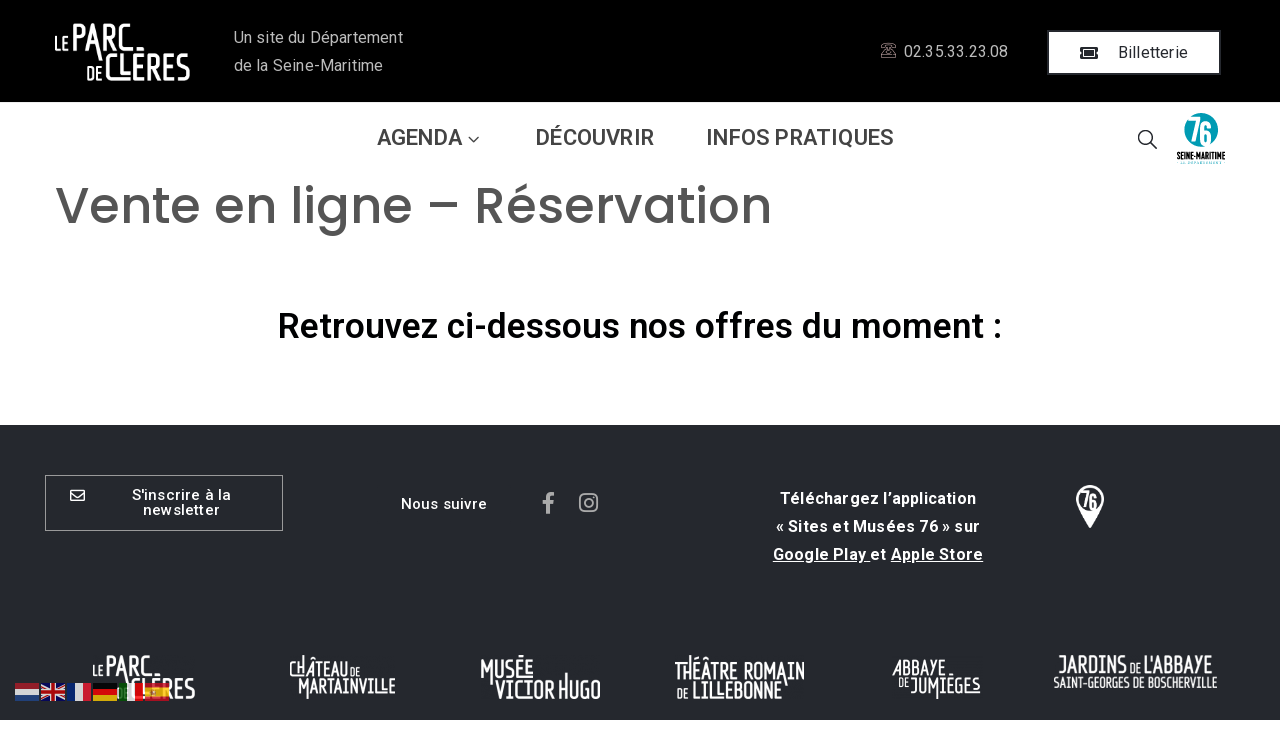

--- FILE ---
content_type: text/css
request_url: https://www.parcdecleres.fr/wp-content/plugins/ova-events/assets/css/frontend/event.css
body_size: 26571
content:
@charset "UTF-8";
.single_event {
  margin-top: 95px;
}
.single_event .title_top {
  text-align: center;
  width: 100%;
  margin-bottom: 65px;
}
.single_event .title_top h1 {
  color: #25282e;
  font-size: 50px;
  font-weight: 400;
  margin-bottom: 21px;
  margin-top: 43px;
}
.single_event .title_top .value_mid .event-date {
  font-size: 20px;
  color: #777777;
  font-weight: 400;
}
.single_event .title_top .back_event {
  font-size: 18px;
  line-height: 22px;
  color: #999999;
  display: -webkit-box;
  display: -ms-flexbox;
  display: flex;
  -webkit-box-pack: center;
  -ms-flex-pack: center;
  justify-content: center;
  -webkit-box-align: center;
  -ms-flex-align: center;
  align-items: center;
  -webkit-transition: all 0.3s;
  transition: all 0.3s;
}
.single_event .title_top .back_event:before {
  font-family: "Font Awesome 5 Free";
  font-weight: 900;
  content: "";
  padding-right: 7px;
  font-size: 12px;
}
.single_event .event_content {
  margin-bottom: 105px;
}
@media (max-width: 768px) {
  .single_event .event_content {
    margin-bottom: 34px;
  }
}
.single_event .event_content .event_intro {
  padding-right: 6px;
}
@media (max-width: 768px) {
  .single_event .event_content .event_intro {
    padding-right: initial;
  }
}
@media (max-width: 575px) {
  .single_event .event_content .event_intro {
    margin-bottom: 34px;
  }
}
.single_event .event_content .content {
  margin-top: 51px;
  margin-bottom: 59px;
}
.single_event .event_content .content p {
  font-size: 17px;
  color: #555555;
  line-height: 28px;
}
.single_event .event_content .tab-Location ul.nav {
  border-bottom: 1px solid #e8e8e8;
}
.single_event .event_content .tab-Location ul.nav li.nav-item {
  padding: 0 16px;
}
.single_event .event_content .tab-Location ul.nav li.nav-item:first-child {
  padding-left: 0;
}
.single_event .event_content .tab-Location ul.nav li.nav-item a {
  font-size: 20px;
  color: #999999;
  padding: 0;
  position: relative;
  padding-bottom: 14px;
  border: 0;
  -webkit-transition: all 0.3s;
  transition: all 0.3s;
  text-transform: capitalize;
}
.single_event .event_content .tab-Location ul.nav li.nav-item a.active {
  color: #25282e;
  border: 0;
}
.single_event .event_content .tab-Location ul.nav li.nav-item a.active:after {
  position: absolute;
  content: "";
  width: 100%;
  left: 0;
  background: #c1b696;
  height: 2px;
  bottom: -1px;
}
.single_event .event_content .tab-Location ul.nav li.nav-item a:after {
  left: 0;
  width: 0;
  height: 2px;
  bottom: 0;
  background: #c1b696;
  position: absolute;
  content: "";
  bottom: -1px;
  -webkit-transition: all 0.2s ease-in-out 0s;
  -moz-transition: all 0.2s ease-in-out 0s;
  -ms-transition: all 0.2s ease-in-out 0s;
  -o-transition: all 0.2s ease-in-out 0s;
  transition: all 0.2s ease-in-out 0s;
}
.single_event .event_content .tab-Location ul.nav li.nav-item a:hover {
  border: 0;
  color: #25282e;
}
.single_event .event_content .tab-Location ul.nav li.nav-item a:hover:after {
  width: 100%;
}
.single_event .event_content .tab-Location .tab-content {
  margin-top: 40px;
}
.single_event .event_content .tab-Location .tab-content #location {
  height: 360px;
}
.single_event .event_content .tab-Location .tab-content .contact .info-contact {
  padding: 0;
}
.single_event .event_content .tab-Location .tab-content .contact .info-contact li {
  list-style: none;
  margin-bottom: 21px;
}
.single_event .event_content .tab-Location .tab-content .contact .info-contact li span {
  font-size: 17px;
  color: #25282e;
  display: block;
  line-height: 24px;
}
.single_event .event_content .tab-Location .tab-content .contact .info-contact li span.info {
  color: #777777;
}
.single_event .event_content .tab-Location .tab-content .gallery-items {
  margin-bottom: 30px;
}
.single_event .event_content .calendar-sync {
  margin-top: 33px;
}
.single_event .event_content .calendar-sync .sync {
  font-size: 17px;
  color: #555555;
  font-weight: 400;
}
.single_event .event_content .calendar-sync .sync a {
  color: #555555;
  margin-right: 11px;
  -webkit-transition: all 0.2s ease-in-out 0s;
  -moz-transition: all 0.2s ease-in-out 0s;
  -ms-transition: all 0.2s ease-in-out 0s;
  -o-transition: all 0.2s ease-in-out 0s;
  transition: all 0.2s ease-in-out 0s;
}
.single_event .event_content .calendar-sync .sync a:hover {
  opacity: 0.85;
}
.single_event .wrapper_order {
  padding-left: 14px;
  position: sticky;
  top: 150px;
}
@media (max-width: 768px) {
  .single_event .wrapper_order {
    padding-left: initial;
  }
}
.single_event .wrapper_order .order_ticket {
  background: #25282e;
  padding: 40px 40px 45px 40px;
}
.single_event .wrapper_order .order_ticket .button_order {
  background: #fff;
  color: #25282e;
  font-size: 16px;
  text-transform: uppercase;
  font-weight: 500;
  height: 50px;
  line-height: 50px;
  -webkit-box-shadow: none;
  box-shadow: none;
  border: 0;
  margin-bottom: 36px;
  cursor: pointer;
  width: 100%;
  text-align: center;
  -webkit-transition: all 0.3s;
  transition: all 0.3s;
}
.single_event .wrapper_order .order_ticket .button_order:focus {
  outline: none;
}
.single_event .wrapper_order .order_ticket .button_order a {
  color: #25282e;
  -webkit-transition: all 0.3s;
  transition: all 0.3s;
}
.single_event .wrapper_order .order_ticket .button_order:hover {
  background: #c1b696;
  color: #fff;
}
.single_event .wrapper_order .order_ticket .button_order:hover a {
  color: #fff;
}
.single_event .wrapper_order .order_ticket ul.info_order {
  padding: 0;
}
.single_event .wrapper_order .order_ticket ul.info_order li {
  list-style: none;
  margin-bottom: 22px;
}
.single_event .wrapper_order .order_ticket ul.info_order li span {
  font-size: 17px;
  color: #888888;
  font-weight: 400;
  line-height: 24px;
  display: block;
}
.single_event .wrapper_order .order_ticket ul.info_order li span.label {
  color: #fff;
}
.single_event .wrapper_order .order_ticket ul.info_order li a {
  color: #888888;
  font-size: 17px;
  font-weight: 400;
}
.single_event .wrapper_order .order_ticket .share_social {
  display: flex;
  align-items: center;
  cursor: pointer;
  position: relative;
  padding-top: 17px;
  width: fit-content;
}
.single_event .wrapper_order .order_ticket .share_social i {
  display: flex;
  justify-content: center;
  align-items: center;
  width: 40px;
  height: 40px;
  background-color: #797c82;
  color: #22262e;
  border-radius: 50%;
  margin-right: 10px;
}
.single_event .wrapper_order .order_ticket .share_social span {
  color: #fff;
}
.single_event .wrapper_order .order_ticket .share_social .share-social-icons {
  padding-left: 0px;
  list-style-type: none;
  background-color: #fff;
  min-width: 160px;
  -webkit-box-shadow: 0px 3px 15px -3px;
  box-shadow: 0px 3px 15px -3px;
  position: absolute;
  bottom: 100%;
  left: 0;
  visibility: hidden;
  opacity: 0;
  -webkit-transition: all 0.3s;
  transition: all 0.3s;
}
.single_event .wrapper_order .order_ticket .share_social .share-social-icons li {
  padding-left: 18px;
  border-bottom: 1px solid #e8e8e8;
}
.single_event .wrapper_order .order_ticket .share_social .share-social-icons li a {
  padding-bottom: 5px;
  padding-top: 7px;
  display: inline-block;
  font-size: 15px;
  line-height: 24px;
  color: #777777;
}
.single_event .wrapper_order .order_ticket .share_social:hover .share-social-icons {
  opacity: 1;
  visibility: visible;
}

.next-prev-nav {
  border-top: 1px solid #e8e8e8;
  padding-top: 37px;
  padding-bottom: 40px;
}
.next-prev-nav .nav-previous-post i, .next-prev-nav .nav-next-post i {
  font-size: 45px;
  color: #c1c2c3;
  -webkit-transition: all 0.3s ease-in-out 0s;
  -moz-transition: all 0.3s ease-in-out 0s;
  -ms-transition: all 0.3s ease-in-out 0s;
  -o-transition: all 0.3s ease-in-out 0s;
  transition: all 0.3s ease-in-out 0s;
}
.next-prev-nav .nav-previous-post span, .next-prev-nav .nav-next-post span {
  display: block;
}
.next-prev-nav .nav-previous-post span.label-event, .next-prev-nav .nav-next-post span.label-event {
  font-size: 16px;
  color: #999999;
  line-height: 22px;
  text-transform: uppercase;
  margin-bottom: 5px;
}
.next-prev-nav .nav-previous-post span.second_font, .next-prev-nav .nav-next-post span.second_font {
  font-size: 24px;
  color: #25282e;
  font-weight: 400;
  line-height: 35px;
  -webkit-transition: all 0.3s;
  transition: all 0.3s;
}
.next-prev-nav .nav-previous-post span.second_font:hover, .next-prev-nav .nav-next-post span.second_font:hover {
  color: #515358;
}
.next-prev-nav .nav-prev, .next-prev-nav .nav-next {
  width: 50%;
}
@media (max-width: 767px) {
  .next-prev-nav .nav-prev, .next-prev-nav .nav-next {
    width: 100%;
  }
}
@media (max-width: 767px) {
  .next-prev-nav .nav-prev {
    margin-bottom: 22px;
  }
}
.next-prev-nav .nav-prev .nav-previous-post a {
  padding-left: 62px !important;
  display: block !important;
  position: relative;
}
.next-prev-nav .nav-prev .nav-previous-post a i {
  position: absolute;
  left: 0;
  top: 15%;
}
.next-prev-nav .nav-prev .nav-previous-post a i:hover {
  transform: scale(1.1);
  color: #000;
}
.next-prev-nav .nav-next .nav-next-post a {
  padding-right: 62px !important;
  display: block !important;
  position: relative;
}
.next-prev-nav .nav-next .nav-next-post a i {
  position: absolute;
  right: 0;
  top: 15%;
}
.next-prev-nav .nav-next .nav-next-post a i:hover {
  transform: scale(1.1);
  color: #000;
}

.heading_archive_event {
  text-align: center;
  padding-bottom: 62px;
  padding-top: 100px;
}
.heading_archive_event .heading_event {
  font-size: 60px;
  color: #25282e;
  line-height: 60px;
  padding-bottom: 20px;
  margin: 0;
}
.heading_archive_event .desc_event {
  font-size: 22px;
  color: #888888;
  line-height: 32px;
  width: 70%;
  margin: 0 auto;
}
@media (max-width: 768px) {
  .heading_archive_event .desc_event {
    width: 100%;
  }
}

.search_archive_event {
  background-color: #e9ebed;
  padding: 40px;
  margin-bottom: 70px;
}
@media (max-width: 1190px) {
  .search_archive_event {
    padding-left: 20px;
    padding-right: 20px;
  }
}
.search_archive_event form {
  display: flex;
  justify-content: space-between;
}
@media (max-width: 768px) {
  .search_archive_event form {
    flex-direction: column;
    align-items: center;
    justify-content: center;
  }
}
.search_archive_event form input, .search_archive_event form .ovaev_cat_search {
  height: 50px;
  display: inline-block;
}
.search_archive_event form .ovaev_cat_search {
  width: 25%;
}
@media (max-width: 1024px) {
  .search_archive_event form .ovaev_cat_search {
    width: 25%;
  }
}
@media (max-width: 768px) {
  .search_archive_event form .ovaev_cat_search {
    width: 280px;
    margin-bottom: 20px;
  }
}
.search_archive_event form .select2-selection {
  outline: none;
  height: 100%;
  padding: 5px 30px 5px 10px;
  border: 0;
  background-image: url("../../img/arrow_down.png");
  background-repeat: no-repeat;
  background-position: 95% 50%;
}
.search_archive_event form .select2-selection .select2-selection__arrow {
  height: 100%;
  top: 0;
  display: none;
}
.search_archive_event form .start_date, .search_archive_event form .end_date {
  width: 25%;
  position: relative;
}
@media (max-width: 1024px) {
  .search_archive_event form .start_date, .search_archive_event form .end_date {
    width: 25%;
  }
}
@media (max-width: 768px) {
  .search_archive_event form .start_date, .search_archive_event form .end_date {
    width: 280px;
    margin-bottom: 20px;
  }
}
.search_archive_event form .start_date input, .search_archive_event form .end_date input {
  border: 0;
  width: 100%;
  padding-left: 20px;
  padding-right: 0;
  background-image: url("../../img/arrow_down.png");
  background-repeat: no-repeat;
  background-position: 95% 50%;
}
.search_archive_event form .ovaev_submit {
  width: 15%;
  cursor: pointer;
  transition: 0.3s all linear;
}
@media (max-width: 1024px) {
  .search_archive_event form .ovaev_submit {
    width: 20%;
  }
}
@media (max-width: 768px) {
  .search_archive_event form .ovaev_submit {
    width: 280px;
  }
}
.search_archive_event form .ovaev_submit:hover {
  background-color: #c1b696;
  border-color: #c1b696;
  transition: 0.3s all linear;
}

.archive_event {
  padding-bottom: 90px;
}
.archive_event .heading_event {
  display: flex;
  display: -webkit-flex;
  justify-content: space-between;
  align-items: center;
  margin-bottom: 19px;
}
@media (max-width: 575px) {
  .archive_event .heading_event {
    display: block;
  }
}
.archive_event .heading_event h2 {
  font-size: 50px;
  color: #25282e;
  font-weight: 400;
  margin-top: 0;
  margin-bottom: 0;
}
@media (max-width: 575px) {
  .archive_event .heading_event h2 {
    font-size: 30px;
    margin-bottom: 10px;
  }
}
.archive_event .heading_event .sea_all_event {
  background: url(../../img/see_all_arrow.png) no-repeat center right;
  display: -webkit-flex;
  display: flex;
  align-items: center;
  height: 32px;
}
@media (max-width: 575px) {
  .archive_event .heading_event .sea_all_event {
    justify-content: flex-end;
  }
}
.archive_event .heading_event .sea_all_event a {
  font-size: 17px;
  color: #25282e;
  font-weight: 400;
  padding-right: 44px;
  display: block;
  -webkit-transition: all 0.3s;
  transition: all 0.3s;
}
.archive_event .heading_event .sea_all_event a:hover {
  color: #c1b696;
}
.archive_event .content .desc .event_post .button_event {
  display: inline-flex;
  align-items: center;
}
.archive_event .content .desc .event_post .button_event .view_detail, .archive_event .content .desc .event_post .button_event .book {
  padding-top: 8px;
  padding-bottom: 6px;
  color: #25282e;
  font-size: 16px;
  line-height: 22px;
  border-width: 2px;
  border-style: solid;
  -webkit-transition: all 0.3s;
  transition: all 0.3s;
}
.archive_event .content .desc .event_post .button_event .view_detail {
  background: #fff;
  border-color: #e8e8e8;
  padding-left: 29px;
  padding-right: 29px;
  margin-right: 11px;
  font-weight: 400;
  -webkit-transition: all 0.3s;
  transition: all 0.3s;
}
.archive_event .content .desc .event_post .button_event .view_detail:hover {
  border-color: #c1b696;
  color: #c1b696;
}
.archive_event .content .desc .event_post .button_event .book {
  background: #25282e;
  color: #fff;
  padding-left: 22px;
  padding-right: 22px;
  font-weight: 500;
  border-color: #25282e;
  cursor: pointer;
}
.archive_event .content .desc .event_post .button_event .book:hover {
  background: #c1b696;
  border-color: #c1b696;
  color: #fff;
}
.archive_event .content .desc .event_post .button_event .book.btn-free {
  background: #e0e0e0;
  color: #25282e;
  border-color: #e0e0e0;
}
.archive_event .content .desc .event_post .button_event .book.btn-free:hover {
  background: #c1b696;
  border-color: #c1b696;
  color: #fff;
}
.archive_event.type1 .content {
  display: flex;
  padding-top: 40px;
  border-bottom: 1px solid #eeeeee;
}
.archive_event.type1 .content:first-child {
  padding-top: 0;
}
.archive_event.type1 .content .date-event {
  min-width: 200px;
  padding-top: 6px;
}
.archive_event.type1 .content .date-event .date-month {
  font-size: 45px;
  color: #c1b696;
  font-weight: 400;
  display: block;
  line-height: 22px;
  margin-bottom: 5px;
}
.archive_event.type1 .content .date-event .date-month .month {
  font-size: 15px;
  color: #25282e;
  font-weight: 500;
  text-transform: uppercase;
  margin-left: 8px;
}
.archive_event.type1 .content .date-event .weekday {
  font-size: 20px;
  color: #aaaaaa;
  font-weight: 400;
  text-transform: uppercase;
  line-height: 22px;
}
@media (max-width: 767px) {
  .archive_event.type1 .content .date-event {
    display: none;
  }
}
.archive_event.type1 .content .desc {
  display: flex;
  padding-bottom: 40px;
}
.archive_event.type1 .content .desc .event-thumbnail {
  max-width: 210px;
  width: 100%;
}
@media (max-width: 600px) {
  .archive_event.type1 .content .desc .event-thumbnail {
    max-width: 100%;
    width: 100%;
  }
}
.archive_event.type1 .content .desc .event_post {
  padding-left: 39px;
}
@media (max-width: 600px) {
  .archive_event.type1 .content .desc .event_post {
    padding-left: 0;
  }
}
.archive_event.type1 .content .desc .event_post .post_cat {
  padding-top: 2px;
  margin-bottom: 10px;
}
@media (max-width: 600px) {
  .archive_event.type1 .content .desc .event_post .post_cat {
    padding-top: 32px;
  }
}
.archive_event.type1 .content .desc .event_post .post_cat span.event_type {
  font-size: 16px;
  color: #999999;
  text-transform: uppercase;
  font-weight: 400;
  cursor: pointer;
}
.archive_event.type1 .content .desc .event_post .event_title {
  font-size: 28px;
  color: #25282e;
  font-weight: 400;
  margin-top: 0;
  margin-bottom: 9px;
}
.archive_event.type1 .content .desc .event_post .event_title a {
  color: #25282e;
  -webkit-transition: all 0.3s;
  transition: all 0.3s;
}
.archive_event.type1 .content .desc .event_post .event_title a:hover {
  color: #515358;
}
.archive_event.type1 .content .desc .event_post .time-event {
  margin-bottom: 20px;
  cursor: pointer;
}
.archive_event.type1 .content .desc .event_post .time-event span {
  font-size: 18px;
  color: #777777;
  font-weight: 400;
}
@media (max-width: 600px) {
  .archive_event.type1 .content .desc .event_post .time-event span {
    display: none;
  }
}
.archive_event.type1 .content .desc .event_post .time-event span.evn-mobile {
  display: none;
}
@media (max-width: 600px) {
  .archive_event.type1 .content .desc .event_post .time-event span.evn-mobile {
    display: block;
  }
}
.archive_event.type1 .content .desc .event_post .excerpt {
  font-size: 17px;
  color: #555555;
  font-weight: 400;
  line-height: 28px;
  margin-bottom: 28px;
}
@media (max-width: 600px) {
  .archive_event.type1 .content .desc {
    display: block;
  }
}
.archive_event.type1 .content .desc.extra {
  border-top: 1px solid #eeeeee;
  padding-top: 40px;
}
.archive_event.type1 .content.element-event:last-child {
  border-bottom: 0;
}
.archive_event.type1 .content.element-event .desc {
  padding-bottom: 0;
}
.archive_event.type1.element .content {
  padding-bottom: 40px;
}
.archive_event.type1.element .content .desc .event_post .time-event {
  margin-bottom: 25px;
}
.archive_event.type2 {
  display: -ms-flexbox;
  display: flex;
  -ms-flex-wrap: wrap;
  flex-wrap: wrap;
  margin-right: -20px;
  margin-left: -20px;
  padding-bottom: 30px;
}
@media (max-width: 1024px) {
  .archive_event.type2 {
    margin-left: -10px;
    margin-right: -10px;
  }
}
.archive_event.type2 .content {
  flex: 0 0 33.33%;
  max-width: 33.33%;
  padding-right: 20px;
  padding-left: 20px;
  margin-bottom: 60px;
  position: relative;
}
@media (max-width: 1024px) {
  .archive_event.type2 .content {
    padding-left: 10px;
    padding-right: 10px;
  }
}
@media (max-width: 991px) {
  .archive_event.type2 .content {
    flex: 0 0 50%;
    max-width: 50%;
  }
}
@media (max-width: 767px) {
  .archive_event.type2 .content {
    flex: 0 0 100%;
    max-width: 100%;
  }
}
.archive_event.type2 .content .date-event {
  position: absolute;
  top: 20px;
  display: flex;
}
.archive_event.type2 .content .date-event .date {
  background: #c1b696;
  color: #fff;
  font-size: 20px;
  padding: 4px 8px 2px;
}
.archive_event.type2 .content .date-event .month-year {
  background: #fff;
  color: #25282e;
  font-size: 16px;
  text-transform: uppercase;
  padding: 5px 10px 3px;
}
.archive_event.type2 .content .date-event .month-year .month {
  margin-right: 5px;
}
.archive_event.type2 .content .desc .event_post {
  border: 1px solid #e8e8e8;
  padding: 22px 25px 40px 25px;
  text-align: left;
  border-top: 0;
  -webkit-transition: all 3s;
  transition: all 0.3s;
}
@media (min-width: 1024px) and (max-width: 1099px) {
  .archive_event.type2 .content .desc .event_post {
    padding-left: 20px;
    padding-right: 20px;
  }
}
.archive_event.type2 .content .desc .event_post .post_cat .event_type {
  font-size: 15px;
  color: #999999;
  text-transform: uppercase;
  cursor: pointer;
}
.archive_event.type2 .content .desc .event_post .event_title {
  font-size: 22px;
  color: #25282e;
  text-transform: capitalize;
  margin-top: 11px;
  margin-bottom: 10px;
}
.archive_event.type2 .content .desc .event_post .event_title a {
  color: #25282e;
  -webkit-transition: all 0.3s;
  transition: all 0.3s;
}
.archive_event.type2 .content .desc .event_post .event_title a:hover {
  color: #515358;
}
.archive_event.type2 .content .desc .event_post .time-event {
  line-height: 22px;
  color: #777777;
  font-size: 16px;
  font-weight: 400;
  cursor: pointer;
}
.archive_event.type2 .content .desc .event_post .button_event {
  margin-top: 27px;
}
.archive_event.type3 {
  display: -ms-flexbox;
  display: flex;
  -ms-flex-wrap: wrap;
  flex-wrap: wrap;
  margin-right: -15px;
  margin-left: -15px;
  padding-bottom: 40px;
}
@media (max-width: 1024px) {
  .archive_event.type3 {
    margin-left: -10px;
    margin-right: -10px;
  }
}
.archive_event.type3 .content {
  flex: 0 0 50%;
  max-width: 50%;
  padding-right: 15px;
  padding-left: 15px;
  position: relative;
  margin-bottom: 50px;
}
@media (max-width: 1024px) {
  .archive_event.type3 .content {
    padding-left: 10px;
    padding-right: 10px;
    flex: 0 0 100%;
    max-width: 100%;
  }
}
.archive_event.type3 .content .date-event {
  position: absolute;
  top: 20px;
  display: flex;
}
.archive_event.type3 .content .date-event .date {
  background: #c1b696;
  color: #fff;
  font-size: 20px;
  padding: 4px 8px 2px;
}
.archive_event.type3 .content .date-event .month-year {
  background: #fff;
  color: #25282e;
  font-size: 16px;
  text-transform: uppercase;
  padding: 5px 10px 3px;
}
.archive_event.type3 .content .date-event .month-year .month {
  margin-right: 5px;
}
.archive_event.type3 .content .desc {
  display: -ms-flexbox;
  display: flex;
  -ms-flex-wrap: wrap;
  flex-wrap: wrap;
}
.archive_event.type3 .content .desc .event-thumbnail {
  flex: 0 0 45%;
  max-width: 45%;
  background-position: center center !important;
  background-size: cover !important;
}
@media (max-width: 1024px) {
  .archive_event.type3 .content .desc .event-thumbnail {
    min-height: 350px;
  }
}
@media (max-width: 640px) {
  .archive_event.type3 .content .desc .event-thumbnail {
    flex: 0 0 100%;
    max-width: 100%;
    min-height: 350px;
  }
}
.archive_event.type3 .content .desc .event_post {
  flex: 0 0 55%;
  max-width: 55%;
}
@media (max-width: 640px) {
  .archive_event.type3 .content .desc .event_post {
    flex: 0 0 100%;
    max-width: 100%;
  }
}
.archive_event.type3 .content .desc .event_post {
  padding: 26px 25px 39px 25px;
  border: 1px solid #e8e8e8;
  border-left: 0;
}
@media (max-width: 640px) {
  .archive_event.type3 .content .desc .event_post {
    border-left: 1px solid #e8e8e8;
    border-top: 0;
  }
}
.archive_event.type3 .content .desc .event_post h2.event_title {
  font-size: 22px;
  color: #25282e;
  text-transform: capitalize;
  margin-top: 0;
  margin-bottom: 10px;
  line-height: 26px;
}
.archive_event.type3 .content .desc .event_post h2.event_title a {
  color: #25282e;
  -webkit-transition: all 0.3s;
  transition: all 0.3s;
}
.archive_event.type3 .content .desc .event_post .time-event {
  cursor: pointer;
  line-height: 22px;
}
.archive_event.type3 .content .desc .event_post .time-event span {
  font-size: 16px;
  color: #777777;
}
.archive_event.type3 .content .desc .event_post .button_event {
  margin-top: 27px;
}
.archive_event.element {
  padding-bottom: 0;
}
.archive_event.event-slide-owl {
  margin-left: 0;
  margin-right: 0;
  display: block;
  position: relative;
}
.archive_event.event-slide-owl .content {
  width: auto;
  max-width: 100%;
  padding-left: 0;
  padding-right: 0;
}
@media (max-width: 1500px) {
  .archive_event.event-slide-owl .owl-nav {
    display: none;
  }
}
.archive_event.event-slide-owl .owl-nav .owl-prev {
  position: absolute;
  left: 0;
  top: calc(50% - 25px);
  transform: translate(-100%, -50%);
  margin-left: -40px;
  outline: none;
  font-size: 45px;
  color: #cccccc;
  transition: 0.3s all linear;
}
.archive_event.event-slide-owl .owl-nav .owl-prev span {
  display: none;
}
.archive_event.event-slide-owl .owl-nav .owl-prev:hover {
  color: #25282e;
  transition: 0.3s all linear;
}
.archive_event.event-slide-owl .owl-nav .owl-next {
  position: absolute;
  right: 0;
  top: calc(50% - 25px);
  transform: translate(100%, -50%);
  margin-right: -40px;
  outline: none;
  font-size: 45px;
  color: #cccccc;
  transition: 0.3s all linear;
}
.archive_event.event-slide-owl .owl-nav .owl-next span {
  display: none;
}
.archive_event.event-slide-owl .owl-nav .owl-next:hover {
  color: #25282e;
  transition: 0.3s all linear;
}
.archive_event.event-slide-owl .owl-dots {
  display: none;
  text-align: center;
}
@media (max-width: 1330px) {
  .archive_event.event-slide-owl .owl-dots {
    display: block;
  }
}
.archive_event.event-slide-owl .owl-dots .owl-dot {
  outline: 0;
}
.archive_event.event-slide-owl .owl-dots .owl-dot span {
  width: 10px;
  height: 10px;
  display: inline-block;
  background: #ccc;
  border-radius: 100%;
  margin: 0 5px;
  transition: 0.3s all linear;
}
.archive_event.event-slide-owl .owl-dots .owl-dot.active span {
  background: #c1b696;
}
.archive_event.event-slide-owl .owl-dots .owl-dot:hover span {
  background: #c1b696;
  transition: 0.3s all linear;
}
.archive_event .search_not_found {
  margin-bottom: 0;
  text-align: center;
  margin-left: 0;
  width: 100%;
}
.archive_event .blog_pagination {
  margin-top: 69px;
  margin-bottom: 24px;
  width: 100%;
}
.archive_event .blog_pagination .pagination {
  -webkit-box-pack: center;
  -ms-flex-pack: center;
  justify-content: center;
}
.archive_event .blog_pagination .pagination li a {
  border-radius: 0px;
  margin-right: 0px;
  color: #25282e;
  font-size: 16px;
  line-height: 22px;
  width: 40px;
  height: 40px;
  padding: 0px;
  border: 1px solid #e5e5e5;
  display: -webkit-box;
  display: -ms-flexbox;
  display: flex;
  -webkit-box-pack: center;
  -ms-flex-pack: center;
  justify-content: center;
  -webkit-box-align: center;
  -ms-flex-align: center;
  align-items: center;
  border-right: 0;
}
.archive_event .blog_pagination .pagination li.next a {
  border-right: 1px solid #e5e5e5;
}
.archive_event .blog_pagination .pagination li.active a {
  border: 1px solid #25282e;
  background-color: #25282e;
  color: #fff;
}
.archive_event.type2 .blog_pagination {
  margin-top: 9px;
  margin-bottom: 84px;
}
.archive_event.type3 .blog_pagination {
  margin-top: 19px;
  margin-bottom: 74px;
}

/*# sourceMappingURL=event.css.map */


--- FILE ---
content_type: text/css
request_url: https://www.parcdecleres.fr/wp-content/plugins/ova-exhibition/assets/css/frontend/ovaex-style.css
body_size: 23081
content:
.single_exhibition {
  margin-top: 96px;
  border-bottom: 1px solid #e8e8e8; }
  .single_exhibition .title_top {
    text-align: center;
    width: 100%;
    margin-bottom: 65px; }
    .single_exhibition .title_top h1 {
      color: #25282e;
      font-size: 50px;
      font-weight: 400;
      margin-bottom: 21px;
      margin-top: 43px; }
    .single_exhibition .title_top .value_mid .exhibition-date {
      font-size: 20px;
      color: #777777;
      font-weight: 400; }
    .single_exhibition .title_top .back_event {
      font-size: 18px;
      line-height: 22px;
      color: #999999;
      display: -webkit-box;
      display: -ms-flexbox;
      display: flex;
      -webkit-box-pack: center;
      -ms-flex-pack: center;
      justify-content: center;
      -webkit-box-align: center;
      -ms-flex-align: center;
      align-items: center;
      -webkit-transition: all .3s; }
      .single_exhibition .title_top .back_event:before {
        font-family: "Font Awesome 5 Free";
        font-weight: 900;
        content: "\f053";
        padding-right: 7px;
        font-size: 12px; }
      .single_exhibition .title_top .back_event:hover {
        color: #c1b696; }
  .single_exhibition .exhibition_content {
    display: flex; }
    @media (max-width: 768px) {
      .single_exhibition .exhibition_content {
        display: block; } }
    .single_exhibition .exhibition_content .wrap_content {
      width: 807px;
      padding-right: 40px; }
      @media (max-width: 768px) {
        .single_exhibition .exhibition_content .wrap_content {
          padding-right: 0;
          width: 100%; } }
    .single_exhibition .exhibition_content .line {
      width: 363px;
      position: relative; }
      @media (max-width: 768px) {
        .single_exhibition .exhibition_content .line {
          width: 100%; } }
      .single_exhibition .exhibition_content .line .wrapper_order {
        padding-left: 40px;
        padding-bottom: 40px;
        position: sticky;
        top: 170px;
        bottom: auto; }
        .single_exhibition .exhibition_content .line .wrapper_order:before {
          position: absolute;
          content: "";
          width: 1px;
          background-color: #dfdfdf;
          left: 0;
          top: 0;
          height: 673px; }
          @media (max-width: 768px) {
            .single_exhibition .exhibition_content .line .wrapper_order:before {
              content: none; } }
        @media (max-width: 768px) {
          .single_exhibition .exhibition_content .line .wrapper_order {
            padding-left: 0;
            padding-bottom: 60px; } }
        .single_exhibition .exhibition_content .line .wrapper_order .order_ticket .member, .single_exhibition .exhibition_content .line .wrapper_order .order_ticket .button_order {
          height: 50px;
          line-height: 50px;
          border-width: 2px;
          border-style: solid;
          font-size: 16px;
          display: inline;
          display: flex;
          justify-content: center;
          text-transform: uppercase;
          -webkit-transition: all .3s;
          transition: all .3s; }
          .single_exhibition .exhibition_content .line .wrapper_order .order_ticket .member:hover, .single_exhibition .exhibition_content .line .wrapper_order .order_ticket .button_order:hover {
            background: #c1b696;
            border-color: #c1b696; }
        .single_exhibition .exhibition_content .line .wrapper_order .order_ticket .member {
          margin-bottom: 20px;
          color: #25282e;
          border-color: #e5e5e5; }
          .single_exhibition .exhibition_content .line .wrapper_order .order_ticket .member:hover {
            color: #fff; }
        .single_exhibition .exhibition_content .line .wrapper_order .order_ticket .button_order {
          background: #25282e;
          border-color: #25282e;
          color: #fff;
          font-weight: 500;
          margin-bottom: 35px; }
        .single_exhibition .exhibition_content .line .wrapper_order .order_ticket ul.info_order {
          padding: 0; }
          .single_exhibition .exhibition_content .line .wrapper_order .order_ticket ul.info_order li {
            list-style: none;
            margin-bottom: 22px; }
            .single_exhibition .exhibition_content .line .wrapper_order .order_ticket ul.info_order li span {
              font-size: 17px;
              color: #777777;
              font-weight: 400;
              line-height: 24px;
              display: block; }
              .single_exhibition .exhibition_content .line .wrapper_order .order_ticket ul.info_order li span.label {
                color: #25282e; }
            .single_exhibition .exhibition_content .line .wrapper_order .order_ticket ul.info_order li a {
              color: #777777;
              font-size: 17px;
              font-weight: 400; }
        .single_exhibition .exhibition_content .line .wrapper_order .order_ticket .share_social {
          display: flex;
          align-items: center;
          cursor: pointer;
          position: relative;
          padding-top: 17px;
          width: fit-content; }
          .single_exhibition .exhibition_content .line .wrapper_order .order_ticket .share_social i {
            display: flex;
            justify-content: center;
            align-items: center;
            width: 40px;
            height: 40px;
            background-color: #bfbfbf;
            color: #fff;
            border-radius: 50%;
            margin-right: 10px; }
          .single_exhibition .exhibition_content .line .wrapper_order .order_ticket .share_social:hover i {
            background: #c1b696; }
          .single_exhibition .exhibition_content .line .wrapper_order .order_ticket .share_social span {
            color: #222428;
            font-size: 16px; }
          .single_exhibition .exhibition_content .line .wrapper_order .order_ticket .share_social .share-social-icons {
            padding-left: 0px;
            list-style-type: none;
            background-color: #fff;
            min-width: 160px;
            -webkit-box-shadow: 0px 0px 20px 0px rgba(0, 0, 0, 0.15);
            -moz-box-shadow: 0px 0px 20px 0px rgba(0, 0, 0, 0.15);
            box-shadow: 0px 0px 20px 0px rgba(0, 0, 0, 0.15);
            position: absolute;
            bottom: 100%;
            left: 0;
            visibility: hidden;
            opacity: 0;
            -webkit-transition: all .3s;
            transition: all .3s; }
            .single_exhibition .exhibition_content .line .wrapper_order .order_ticket .share_social .share-social-icons li {
              padding-left: 18px;
              border-bottom: 1px solid #e8e8e8; }
              .single_exhibition .exhibition_content .line .wrapper_order .order_ticket .share_social .share-social-icons li a {
                padding-bottom: 8px;
                padding-top: 8px;
                display: inline-block;
                font-size: 15px;
                line-height: 24px;
                color: #777777; }
              .single_exhibition .exhibition_content .line .wrapper_order .order_ticket .share_social .share-social-icons li:hover a {
                color: #c1b696; }
          .single_exhibition .exhibition_content .line .wrapper_order .order_ticket .share_social:hover .share-social-icons {
            opacity: 1;
            visibility: visible; }

.gallery_exhibition .titlte_glr h3 {
  font-size: 40px;
  color: #25282e;
  text-transform: capitalize;
  font-weight: 400;
  margin-top: 29px;
  margin-bottom: 42px; }
.gallery_exhibition .gallery_slide {
  background: #25282e;
  padding: 130px 0 80px 369px;
  position: relative; }
  @media (max-width: 1499px) {
    .gallery_exhibition .gallery_slide {
      padding-left: 40px;
      padding-right: 40px; } }
  @media (max-width: 1024px) {
    .gallery_exhibition .gallery_slide {
      padding-left: 10px;
      padding-right: 10px; } }
  .gallery_exhibition .gallery_slide .items {
    cursor: pointer; }
  .gallery_exhibition .gallery_slide .owl-nav {
    position: absolute;
    top: 45px; }
    .gallery_exhibition .gallery_slide .owl-nav .owl-prev:focus, .gallery_exhibition .gallery_slide .owl-nav .owl-next:focus {
      outline: none; }
    .gallery_exhibition .gallery_slide .owl-nav .owl-prev span, .gallery_exhibition .gallery_slide .owl-nav .owl-next span {
      display: none; }
    .gallery_exhibition .gallery_slide .owl-nav .owl-prev {
      background: url("../../img/arrow-left.png") no-repeat center left;
      width: 42px;
      height: 42px;
      margin-right: 5px; }
    .gallery_exhibition .gallery_slide .owl-nav .owl-next {
      background: url("../../img/arrow-right.png") no-repeat center right;
      width: 42px;
      height: 42px;
      margin-left: 5px; }
  .gallery_exhibition .gallery_slide .owl-stage {
    display: -webkit-box !important;
    display: -moz-box !important;
    display: -ms-box !important;
    display: box !important; }

.related_post {
  border-bottom: 1px solid #e8e8e8;
  padding-bottom: 39px; }
  .related_post .related_ex h2 {
    font-size: 40px;
    color: #25282e;
    font-weight: 400;
    text-transform: capitalize;
    margin-top: 111px;
    margin-bottom: 50px; }

.related_ex .wrap-content, .exhibition_arc .wrap-content {
  display: -webkit-flex;
  display: flex;
  flex-wrap: wrap;
  margin-left: -20px;
  margin-right: -20px; }
  @media (max-width: 1024px) {
    .related_ex .wrap-content, .exhibition_arc .wrap-content {
      margin-left: -10px;
      margin-right: -10px; } }
  .related_ex .wrap-content .post-items, .exhibition_arc .wrap-content .post-items {
    width: 33.33333%;
    text-align: left;
    margin-bottom: 65px;
    padding-left: 20px;
    padding-right: 20px; }
    @media (max-width: 1024px) {
      .related_ex .wrap-content .post-items, .exhibition_arc .wrap-content .post-items {
        padding-left: 10px;
        padding-right: 10px; } }
    @media (max-width: 768px) {
      .related_ex .wrap-content .post-items, .exhibition_arc .wrap-content .post-items {
        width: 50%; } }
    @media (max-width: 767px) {
      .related_ex .wrap-content .post-items, .exhibition_arc .wrap-content .post-items {
        width: 100%; } }
    .related_ex .wrap-content .post-items a img, .exhibition_arc .wrap-content .post-items a img {
      transition: opacity 0.3s cubic-bezier(0.455, 0.03, 0.515, 0.955);
      -webkit-transition: opacity 0.3s cubic-bezier(0.455, 0.03, 0.515, 0.955);
      backface-visibility: hidden;
      -webkit-backface-visibility: hidden;
      opacity: 1; }
      @media (max-width: 768px) {
        .related_ex .wrap-content .post-items a img, .exhibition_arc .wrap-content .post-items a img {
          width: 100%; } }
    .related_ex .wrap-content .post-items a:hover img, .exhibition_arc .wrap-content .post-items a:hover img {
      opacity: .85; }
    .related_ex .wrap-content .post-items .content, .exhibition_arc .wrap-content .post-items .content {
      padding-top: 32px; }
      .related_ex .wrap-content .post-items .content h3, .exhibition_arc .wrap-content .post-items .content h3 {
        font-size: 28px;
        font-weight: 400;
        margin-bottom: 12px;
        margin-top: 10px; }
        .related_ex .wrap-content .post-items .content h3 a, .exhibition_arc .wrap-content .post-items .content h3 a {
          color: #25282e;
          -webkit-transition: color 0.3s cubic-bezier(0.455, 0.03, 0.515, 0.955);
          transition: color 0.3s cubic-bezier(0.455, 0.03, 0.515, 0.955); }
          .related_ex .wrap-content .post-items .content h3 a:hover, .exhibition_arc .wrap-content .post-items .content h3 a:hover {
            color: #515358; }
      .related_ex .wrap-content .post-items .content .singular_name, .exhibition_arc .wrap-content .post-items .content .singular_name {
        color: #999999;
        font-size: 16px;
        text-transform: uppercase; }
      .related_ex .wrap-content .post-items .content .times span, .exhibition_arc .wrap-content .post-items .content .times span {
        font-size: 18px;
        color: #777777; }

.next-prev-nav {
  border-top: 1px solid #e8e8e8;
  padding-top: 37px;
  padding-bottom: 40px; }
  .next-prev-nav .nav-previous-post i, .next-prev-nav .nav-next-post i {
    font-size: 45px;
    color: #c1c2c3;
    -webkit-transition: all 0.3s ease-in-out 0s;
    -moz-transition: all 0.3s ease-in-out 0s;
    -ms-transition: all 0.3s ease-in-out 0s;
    -o-transition: all 0.3s ease-in-out 0s;
    transition: all 0.3s ease-in-out 0s; }
  .next-prev-nav .nav-previous-post span, .next-prev-nav .nav-next-post span {
    display: block; }
    .next-prev-nav .nav-previous-post span.label-event, .next-prev-nav .nav-next-post span.label-event {
      font-size: 16px;
      color: #999999;
      line-height: 22px;
      text-transform: uppercase;
      margin-bottom: 5px; }
    .next-prev-nav .nav-previous-post span.second_font, .next-prev-nav .nav-next-post span.second_font {
      font-size: 24px;
      color: #25282e;
      font-weight: 400;
      line-height: 35px;
      -webkit-transition: all .3s;
      transition: all .3s; }
      .next-prev-nav .nav-previous-post span.second_font:hover, .next-prev-nav .nav-next-post span.second_font:hover {
        color: #515358; }
  .next-prev-nav .nav-prev, .next-prev-nav .nav-next {
    width: 50%; }
    @media (max-width: 767px) {
      .next-prev-nav .nav-prev, .next-prev-nav .nav-next {
        width: 100%; } }
  @media (max-width: 767px) {
    .next-prev-nav .nav-prev {
      margin-bottom: 22px; } }
  .next-prev-nav .nav-prev .nav-previous-post a {
    padding-left: 62px !important;
    display: block !important;
    position: relative; }
    .next-prev-nav .nav-prev .nav-previous-post a i {
      position: absolute;
      left: 0;
      top: 15%; }
      .next-prev-nav .nav-prev .nav-previous-post a i:hover {
        transform: scale(1.1);
        color: #000; }
  .next-prev-nav .nav-next .nav-next-post a {
    padding-right: 62px !important;
    display: block !important;
    position: relative; }
    .next-prev-nav .nav-next .nav-next-post a i {
      position: absolute;
      right: 0;
      top: 15%; }
      .next-prev-nav .nav-next .nav-next-post a i:hover {
        transform: scale(1.1);
        color: #000; }

.exhibition_arc {
  padding-bottom: 16px; }
  .exhibition_arc.element_exh {
    padding-bottom: 0; }
  .exhibition_arc .heading_archive_exh {
    text-align: center;
    margin-bottom: 60px; }
    .exhibition_arc .heading_archive_exh .title_exh {
      font-size: 60px;
      color: #25282e;
      font-weight: 400;
      margin-bottom: 14px;
      margin-top: 96px; }
    .exhibition_arc .heading_archive_exh .desc_exh {
      padding-left: 150px;
      padding-right: 150px;
      font-size: 22px;
      color: #888888; }
      @media (max-width: 768px) {
        .exhibition_arc .heading_archive_exh .desc_exh {
          padding-left: 0;
          padding-right: 0; } }
  .exhibition_arc .wrap-content .post-items a img {
    transition: opacity 0.3s cubic-bezier(0.455, 0.03, 0.515, 0.955);
    -webkit-transition: opacity 0.3s cubic-bezier(0.455, 0.03, 0.515, 0.955);
    backface-visibility: hidden;
    -webkit-backface-visibility: hidden;
    opacity: 1; }
  .exhibition_arc .wrap-content .post-items a:hover img {
    opacity: .85; }
  .exhibition_arc .wrap-content .post-items .content {
    padding-top: 24px; }
  .exhibition_arc .wrap-content .post-items.ex2_columns {
    width: 50%; }
    @media (max-width: 767px) {
      .exhibition_arc .wrap-content .post-items.ex2_columns {
        width: 100%; } }
  .exhibition_arc .wrap-content .post-items.ex3_columns {
    width: 33.3333%; }
    @media (max-width: 768px) {
      .exhibition_arc .wrap-content .post-items.ex3_columns {
        width: 50%; } }
    @media (max-width: 767px) {
      .exhibition_arc .wrap-content .post-items.ex3_columns {
        width: 100%; } }
  .exhibition_arc .wrap-content .post-items.ex4_columns {
    width: 25%; }
    @media (max-width: 768px) {
      .exhibition_arc .wrap-content .post-items.ex4_columns {
        width: 50%; } }
    @media (max-width: 767px) {
      .exhibition_arc .wrap-content .post-items.ex4_columns {
        width: 100%; } }
  .exhibition_arc .wrap-content .post-items.list {
    display: flex;
    flex-wrap: wrap;
    width: 100%;
    margin-bottom: 60px; }
    .exhibition_arc .wrap-content .post-items.list .img-exhibition {
      max-width: 31%;
      width: 100%; }
      @media (max-width: 767px) {
        .exhibition_arc .wrap-content .post-items.list .img-exhibition {
          max-width: 100%; } }
    .exhibition_arc .wrap-content .post-items.list .content {
      padding: 0 40px;
      max-width: 69%;
      width: 100%; }
      @media (max-width: 767px) {
        .exhibition_arc .wrap-content .post-items.list .content {
          max-width: 100%;
          padding: 0; } }
      .exhibition_arc .wrap-content .post-items.list .content h3 {
        margin-top: 20px;
        margin-bottom: 7px;
        font-size: 32px; }
  .exhibition_arc .wrap-content.owl-carousel {
    margin-left: 0;
    margin-right: 0;
    display: block;
    position: relative; }
    @media (max-width: 1500px) {
      .exhibition_arc .wrap-content.owl-carousel .owl-nav {
        display: none; } }
    .exhibition_arc .wrap-content.owl-carousel .owl-nav .owl-prev {
      position: absolute;
      left: 0;
      transform: translate(-100%, -50%);
      margin-left: -50px;
      outline: none;
      font-size: 45px;
      color: #cccccc;
      transition: .3s all linear;
      top: 136px; }
      .exhibition_arc .wrap-content.owl-carousel .owl-nav .owl-prev:hover {
        color: #25282e;
        transition: 0.3s all linear; }
      .exhibition_arc .wrap-content.owl-carousel .owl-nav .owl-prev span {
        display: none; }
    .exhibition_arc .wrap-content.owl-carousel .owl-nav .owl-next {
      position: absolute;
      right: 0;
      transform: translate(100%, -50%);
      margin-right: -50px;
      outline: none;
      font-size: 45px;
      color: #cccccc;
      transition: .3s all linear;
      top: 136px; }
      .exhibition_arc .wrap-content.owl-carousel .owl-nav .owl-next:hover {
        color: #25282e;
        transition: 0.3s all linear; }
      .exhibition_arc .wrap-content.owl-carousel .owl-nav .owl-next span {
        display: none; }
    .exhibition_arc .wrap-content.owl-carousel .owl-dots {
      display: none;
      text-align: center; }
      @media (max-width: 1500px) {
        .exhibition_arc .wrap-content.owl-carousel .owl-dots {
          display: block;
          padding-bottom: 50px; } }
      .exhibition_arc .wrap-content.owl-carousel .owl-dots .owl-dot {
        outline: 0; }
        .exhibition_arc .wrap-content.owl-carousel .owl-dots .owl-dot span {
          width: 10px;
          height: 10px;
          display: inline-block;
          background: #ccc;
          border-radius: 100%;
          margin: 0 5px;
          transition: 0.3s all linear; }
        .exhibition_arc .wrap-content.owl-carousel .owl-dots .owl-dot.active span {
          background: #c1b696; }
        .exhibition_arc .wrap-content.owl-carousel .owl-dots .owl-dot:hover span {
          background: #c1b696;
          transition: 0.3s all linear; }
    .exhibition_arc .wrap-content.owl-carousel .post-items {
      width: auto;
      padding-left: 0;
      padding-right: 0; }
      .exhibition_arc .wrap-content.owl-carousel .post-items h3 {
        margin-top: 0; }
  .exhibition_arc .wrap-content ul.nav-tabs {
    justify-content: center;
    width: 100%;
    margin-bottom: 60px;
    border-bottom: 1px solid #e8e8e8; }
    .exhibition_arc .wrap-content ul.nav-tabs li {
      padding: 0 15px; }
      .exhibition_arc .wrap-content ul.nav-tabs li a {
        font-size: 20px;
        color: #999999;
        border: 0;
        text-transform: capitalize;
        padding: 0;
        padding-bottom: 20px;
        -webkit-transition: all .3s;
        transition: all .3s; }
        .exhibition_arc .wrap-content ul.nav-tabs li a.active {
          border: 0;
          border-bottom: 1px solid #c1b696;
          color: #25282e; }
  .exhibition_arc .wrap-content.element-arc {
    display: block;
    margin-left: 0;
    margin-right: 0; }
    .exhibition_arc .wrap-content.element-arc .tab-content {
      display: flex;
      display: -webkit-flex;
      margin-left: -15px;
      margin-right: -15px;
      flex-wrap: wrap; }
      @media (max-width: 1024px) {
        .exhibition_arc .wrap-content.element-arc .tab-content {
          margin-right: -10px;
          margin-left: -10px; } }
  .exhibition_arc .ova_more_post {
    display: inline-block;
    width: 100%;
    text-align: center; }
    .exhibition_arc .ova_more_post .load-more {
      height: 50px;
      line-height: 50px;
      border: 1px solid #e5e5e5;
      padding: 14px 69px 13px 69px;
      font-size: 17px;
      color: #25282e;
      text-transform: capitalize;
      -webkit-transition: all .3s;
      transition: all .3s;
      cursor: pointer; }
      .exhibition_arc .ova_more_post .load-more:hover {
        background: #c1b696;
        border-color: #c1b696;
        color: #fff; }
    .exhibition_arc .ova_more_post .image-loadmore {
      display: none; }
  .exhibition_arc .ova-nodata, .exhibition_arc .ova-noload {
    width: 100%;
    text-align: center;
    display: none; }
    .exhibition_arc .ova-nodata span, .exhibition_arc .ova-noload span {
      height: 50px;
      line-height: 50px;
      border: 1px solid #e5e5e5;
      padding: 14px 69px 13px 69px;
      font-size: 17px;
      color: #25282e;
      text-transform: capitalize;
      -webkit-transition: all .3s;
      transition: all .3s;
      cursor: pointer; }
      .exhibition_arc .ova-nodata span:hover, .exhibition_arc .ova-noload span:hover {
        background: #c1b696;
        border-color: #c1b696;
        color: #fff; }
  .exhibition_arc .blog_pagination {
    margin-top: 0px;
    margin-bottom: 98px;
    width: 100%; }
    .exhibition_arc .blog_pagination .pagination {
      -webkit-box-pack: center;
      -ms-flex-pack: center;
      justify-content: center; }
      .exhibition_arc .blog_pagination .pagination li a {
        border-radius: 0px;
        margin-right: 0px;
        color: #25282e;
        font-size: 16px;
        line-height: 22px;
        width: 40px;
        height: 40px;
        padding: 0px;
        border: 1px solid #e5e5e5;
        display: -webkit-box;
        display: -ms-flexbox;
        display: flex;
        -webkit-box-pack: center;
        -ms-flex-pack: center;
        justify-content: center;
        -webkit-box-align: center;
        -ms-flex-align: center;
        align-items: center;
        border-right: 0; }
      .exhibition_arc .blog_pagination .pagination li.next a {
        border-right: 1px solid #e5e5e5; }
      .exhibition_arc .blog_pagination .pagination li.active a {
        border: 1px solid #25282e;
        background-color: #25282e;
        color: #fff; }

/*# sourceMappingURL=ovaex-style.css.map */


--- FILE ---
content_type: text/css
request_url: https://www.parcdecleres.fr/wp-content/uploads/elementor/css/post-6534.css?ver=1712923856
body_size: 465
content:
.elementor-6534 .elementor-element.elementor-element-422d1ff .elementor-heading-title{color:#000000;font-family:var( --e-global-typography-primary-font-family ), Sans-serif;font-weight:var( --e-global-typography-primary-font-weight );}.elementor-6534 .elementor-element.elementor-element-7bf0fe9{text-align:center;}.elementor-6534 .elementor-element.elementor-element-7bf0fe9 .elementor-heading-title{color:#000102;font-family:"Roboto", Sans-serif;font-weight:600;}

--- FILE ---
content_type: text/css
request_url: https://www.parcdecleres.fr/wp-content/uploads/elementor/css/post-209.css?ver=1741698479
body_size: 11563
content:
.elementor-209 .elementor-element.elementor-element-7b8fa9d > .elementor-container > .elementor-column > .elementor-widget-wrap{align-content:center;align-items:center;}.elementor-209 .elementor-element.elementor-element-7b8fa9d:not(.elementor-motion-effects-element-type-background), .elementor-209 .elementor-element.elementor-element-7b8fa9d > .elementor-motion-effects-container > .elementor-motion-effects-layer{background-color:#000000;}.elementor-209 .elementor-element.elementor-element-7b8fa9d{transition:background 0.3s, border 0.3s, border-radius 0.3s, box-shadow 0.3s;}.elementor-209 .elementor-element.elementor-element-7b8fa9d > .elementor-background-overlay{transition:background 0.3s, border-radius 0.3s, opacity 0.3s;}.elementor-209 .elementor-element.elementor-element-3376ba5 .ova_logo img.desk-logo{width:135px;}.elementor-209 .elementor-element.elementor-element-3376ba5 .ova_logo img.mobile-logo{width:135px;}.elementor-209 .elementor-element.elementor-element-3376ba5 .ova_logo img.logo-fixed{width:135px;}.elementor-209 .elementor-element.elementor-element-f8101cd .elementor-heading-title{color:#767676;font-family:"Roboto", Sans-serif;font-weight:600;}.elementor-209 .elementor-element.elementor-element-57b9378 .wrap_search_muzze_popup img.icon-search{width:19px;height:20px;}.elementor-209 .elementor-element.elementor-element-57b9378 > .elementor-widget-container{padding:0px 20px 0px 0px;}.elementor-209 .elementor-element.elementor-element-57b9378{width:auto;max-width:auto;align-self:center;}.elementor-209 .elementor-element.elementor-element-1d3ebab .ova_nav_canvas ul.menu{justify-content:flex-end;align-items:flex-end;}.elementor-209 .elementor-element.elementor-element-1d3ebab .ova_nav_canvas .dropdown-menu{min-width:13rem;}.elementor-209 .elementor-element.elementor-element-1d3ebab .ova_nav_canvas ul.menu .dropdown-menu li a{padding:5px 15px 5px 15px;}.elementor-209 .elementor-element.elementor-element-1d3ebab > .elementor-widget-container{padding:0px 20px 0px 0px;}.elementor-209 .elementor-element.elementor-element-1d3ebab{width:auto;max-width:auto;align-self:center;}.elementor-209 .elementor-element.elementor-element-aeaec7b{--spacer-size:50px;}.elementor-209 .elementor-element.elementor-element-b220438 .elementor-button .elementor-align-icon-right{margin-left:20px;}.elementor-209 .elementor-element.elementor-element-b220438 .elementor-button .elementor-align-icon-left{margin-right:20px;}.elementor-209 .elementor-element.elementor-element-b220438 .elementor-button{fill:var( --e-global-color-secondary );color:var( --e-global-color-secondary );background-color:#FFFFFF;}.elementor-209 .elementor-element.elementor-element-ee5689b .elementor-button{font-size:16px;font-weight:400;fill:#25282e;color:#25282e;background-color:#ffffff;border-style:solid;border-width:2px 2px 2px 2px;border-color:#25282e;border-radius:0px 0px 0px 0px;padding:13px 31px 11px 31px;}.elementor-209 .elementor-element.elementor-element-ee5689b .elementor-button:hover, .elementor-209 .elementor-element.elementor-element-ee5689b .elementor-button:focus{color:#ffffff;background-color:#c1b696;border-color:#c1b696;}.elementor-209 .elementor-element.elementor-element-ee5689b .elementor-button:hover svg, .elementor-209 .elementor-element.elementor-element-ee5689b .elementor-button:focus svg{fill:#ffffff;}.elementor-209 .elementor-element.elementor-element-ee5689b{width:auto;max-width:auto;align-self:center;}.elementor-209 .elementor-element.elementor-element-8dffb97 > .elementor-container > .elementor-column > .elementor-widget-wrap{align-content:center;align-items:center;}.elementor-209 .elementor-element.elementor-element-8dffb97:not(.elementor-motion-effects-element-type-background), .elementor-209 .elementor-element.elementor-element-8dffb97 > .elementor-motion-effects-container > .elementor-motion-effects-layer{background-color:#000000;}.elementor-209 .elementor-element.elementor-element-8dffb97{border-style:solid;border-width:0px 0px 1px 0px;border-color:#eeeeee;transition:background 0.3s, border 0.3s, border-radius 0.3s, box-shadow 0.3s;padding:13px 0px 11px 0px;}.elementor-209 .elementor-element.elementor-element-8dffb97 > .elementor-background-overlay{transition:background 0.3s, border-radius 0.3s, opacity 0.3s;}.elementor-209 .elementor-element.elementor-element-34fb857 .ova_logo img.desk-logo{width:135px;}.elementor-209 .elementor-element.elementor-element-34fb857 .ova_logo img.mobile-logo{width:135px;}.elementor-209 .elementor-element.elementor-element-34fb857 .ova_logo img.logo-fixed{width:135px;}.elementor-209 .elementor-element.elementor-element-03acb84.elementor-column > .elementor-widget-wrap{justify-content:flex-start;}.elementor-209 .elementor-element.elementor-element-580eba6 .elementor-heading-title{color:#BCBCBC;font-size:16px;font-weight:400;}.elementor-209 .elementor-element.elementor-element-580eba6 > .elementor-widget-container{padding:0px 38px 0px 0px;}.elementor-209 .elementor-element.elementor-element-580eba6{width:auto;max-width:auto;align-self:center;}.elementor-209 .elementor-element.elementor-element-0401ffe.elementor-column > .elementor-widget-wrap{justify-content:flex-end;}.elementor-209 .elementor-element.elementor-element-1c490eb{text-align:center;width:auto;max-width:auto;align-self:center;}.elementor-209 .elementor-element.elementor-element-1c490eb i:before{color:#E0BFBF;font-size:15px;}.elementor-209 .elementor-element.elementor-element-1c490eb i{margin:-3px 0px 0px 0px;}.elementor-209 .elementor-element.elementor-element-1c490eb > .elementor-widget-container{padding:0px 8px 0px 0px;}.elementor-209 .elementor-element.elementor-element-f863082 .elementor-heading-title{color:#BCBCBC;font-size:16px;font-weight:400;}.elementor-209 .elementor-element.elementor-element-f863082 > .elementor-widget-container{padding:0px 38px 0px 0px;}.elementor-209 .elementor-element.elementor-element-f863082{width:auto;max-width:auto;align-self:center;}.elementor-209 .elementor-element.elementor-element-816f2dc .elementor-button .elementor-align-icon-right{margin-left:20px;}.elementor-209 .elementor-element.elementor-element-816f2dc .elementor-button .elementor-align-icon-left{margin-right:20px;}.elementor-209 .elementor-element.elementor-element-816f2dc .elementor-button{font-size:16px;font-weight:400;fill:#25282e;color:#25282e;background-color:#ffffff;border-style:solid;border-width:2px 2px 2px 2px;border-color:#25282e;border-radius:0px 0px 0px 0px;padding:13px 31px 11px 31px;}.elementor-209 .elementor-element.elementor-element-816f2dc .elementor-button:hover, .elementor-209 .elementor-element.elementor-element-816f2dc .elementor-button:focus{color:#ffffff;background-color:#c1b696;border-color:#c1b696;}.elementor-209 .elementor-element.elementor-element-816f2dc .elementor-button:hover svg, .elementor-209 .elementor-element.elementor-element-816f2dc .elementor-button:focus svg{fill:#ffffff;}.elementor-209 .elementor-element.elementor-element-816f2dc{width:auto;max-width:auto;align-self:center;}.elementor-209 .elementor-element.elementor-element-534a2af > .elementor-container > .elementor-column > .elementor-widget-wrap{align-content:center;align-items:center;}.elementor-209 .elementor-element.elementor-element-534a2af{transition:background 0.3s, border 0.3s, border-radius 0.3s, box-shadow 0.3s;}.elementor-209 .elementor-element.elementor-element-534a2af > .elementor-background-overlay{transition:background 0.3s, border-radius 0.3s, opacity 0.3s;}.elementor-209 .elementor-element.elementor-element-85ebecb.elementor-column > .elementor-widget-wrap{justify-content:center;}.elementor-209 .elementor-element.elementor-element-85ebecb > .elementor-element-populated{padding:0px 0px 0px 10px;}.elementor-209 .elementor-element.elementor-element-dbf621c .ova_nav ul.menu{flex-direction:row;justify-content:flex-start;align-items:flex-start;}.elementor-209 .elementor-element.elementor-element-dbf621c .ova_nav ul.menu > li > a{padding:15px 15px 17px 15px;color:#444444;font-size:22px;font-weight:600;text-transform:uppercase;letter-spacing:0.2px;}.elementor-209 .elementor-element.elementor-element-dbf621c .ova_nav ul.menu > li > a:hover{color:#4E7D91;}.elementor-209 .elementor-element.elementor-element-dbf621c .ova_nav ul.menu > li.active>a{color:#4E7D91;}.elementor-209 .elementor-element.elementor-element-dbf621c .ova_nav .dropdown-menu{min-width:225px;}.elementor-209 .elementor-element.elementor-element-dbf621c .ova_nav ul.menu .dropdown-menu{padding:21px 0px 26px 0px;background-color:#ffffff;border-style:solid;border-width:1px 1px 1px 1px;border-color:#eeeeee;border-radius:0px 0px 0px 0px;}.elementor-209 .elementor-element.elementor-element-dbf621c .ova_nav ul.menu .dropdown-menu li a{padding:0px 28px 7px 28px;font-size:15px;font-weight:400;text-transform:none;letter-spacing:0.2px;}.elementor-209 .elementor-element.elementor-element-dbf621c .ova_nav ul.menu .dropdown-menu li > a{color:#777777;}.elementor-209 .elementor-element.elementor-element-dbf621c .ova_nav ul.menu .dropdown-menu li > a:hover{color:#c1b696;}.elementor-209 .elementor-element.elementor-element-dbf621c > .elementor-widget-container{margin:0px 0px 0px 100px;}.elementor-209 .elementor-element.elementor-element-dbf621c{width:auto;max-width:auto;}.elementor-209 .elementor-element.elementor-element-a99d843.elementor-column > .elementor-widget-wrap{justify-content:flex-end;}.elementor-209 .elementor-element.elementor-element-5565429 .wrap_search_muzze_popup img.icon-search{width:19px;height:20px;}.elementor-209 .elementor-element.elementor-element-5565429 > .elementor-widget-container{margin:0px 20px 0px 0px;}.elementor-209 .elementor-element.elementor-element-5565429{width:auto;max-width:auto;align-self:center;}.elementor-209 .elementor-element.elementor-element-a9087d3{text-align:right;width:auto;max-width:auto;}@media(max-width:767px){.elementor-209 .elementor-element.elementor-element-1c540f4{width:50%;}.elementor-209 .elementor-element.elementor-element-3376ba5{width:auto;max-width:auto;}.elementor-209 .elementor-element.elementor-element-f8101cd .elementor-heading-title{font-size:9px;line-height:0.1em;}.elementor-209 .elementor-element.elementor-element-f8101cd > .elementor-widget-container{margin:0px 0px 0px 20px;}.elementor-209 .elementor-element.elementor-element-f8101cd{width:auto;max-width:auto;}.elementor-209 .elementor-element.elementor-element-031a3ec{width:50%;}.elementor-209 .elementor-element.elementor-element-57b9378 > .elementor-widget-container{padding:0px 10px 0px 0px;}.elementor-209 .elementor-element.elementor-element-1d3ebab .ova_menu_canvas .ova_nav_canvas.show{min-height:725px;}.elementor-209 .elementor-element.elementor-element-1d3ebab > .elementor-widget-container{padding:0px 0px 0px 0px;}.elementor-209 .elementor-element.elementor-element-aeaec7b{--spacer-size:16px;}}@media(min-width:768px){.elementor-209 .elementor-element.elementor-element-1c540f4{width:15.966%;}.elementor-209 .elementor-element.elementor-element-031a3ec{width:84.034%;}.elementor-209 .elementor-element.elementor-element-339981f{width:15%;}.elementor-209 .elementor-element.elementor-element-03acb84{width:20%;}.elementor-209 .elementor-element.elementor-element-0401ffe{width:64.666%;}.elementor-209 .elementor-element.elementor-element-85ebecb{width:90%;}.elementor-209 .elementor-element.elementor-element-a99d843{width:10%;}}@media(max-width:1024px) and (min-width:768px){.elementor-209 .elementor-element.elementor-element-1c540f4{width:30%;}.elementor-209 .elementor-element.elementor-element-031a3ec{width:70%;}}

--- FILE ---
content_type: text/css
request_url: https://www.parcdecleres.fr/wp-content/uploads/elementor/css/post-563.css?ver=1740491859
body_size: 8852
content:
.elementor-563 .elementor-element.elementor-element-4d0b0ce > .elementor-container{max-width:500px;}.elementor-563 .elementor-element.elementor-element-4d0b0ce:not(.elementor-motion-effects-element-type-background), .elementor-563 .elementor-element.elementor-element-4d0b0ce > .elementor-motion-effects-container > .elementor-motion-effects-layer{background-color:#25282E;}.elementor-563 .elementor-element.elementor-element-4d0b0ce{transition:background 0.3s, border 0.3s, border-radius 0.3s, box-shadow 0.3s;padding:50px 0px 25px 0px;}.elementor-563 .elementor-element.elementor-element-4d0b0ce > .elementor-background-overlay{transition:background 0.3s, border-radius 0.3s, opacity 0.3s;}.elementor-563 .elementor-element.elementor-element-691a8ac > .elementor-widget-wrap > .elementor-widget:not(.elementor-widget__width-auto):not(.elementor-widget__width-initial):not(:last-child):not(.elementor-absolute){margin-bottom:20px;}.elementor-563 .elementor-element.elementor-element-691a8ac > .elementor-element-populated{margin:0px 0px 0px 0px;--e-column-margin-right:0px;--e-column-margin-left:0px;padding:0px 0px 0px 0px;}.elementor-563 .elementor-element.elementor-element-dfd6546 .elementor-button .elementor-align-icon-right{margin-left:20px;}.elementor-563 .elementor-element.elementor-element-dfd6546 .elementor-button .elementor-align-icon-left{margin-right:20px;}.elementor-563 .elementor-element.elementor-element-dfd6546 .elementor-button{background-color:#54595F00;border-style:groove;border-width:1px 1px 1px 1px;border-radius:0px 0px 0px 0px;}.elementor-563 .elementor-element.elementor-element-dfd6546 .elementor-button:hover, .elementor-563 .elementor-element.elementor-element-dfd6546 .elementor-button:focus{background-color:#C1B696;}.elementor-563 .elementor-element.elementor-element-6766d63 .elementor-button .elementor-align-icon-right{margin-left:0px;}.elementor-563 .elementor-element.elementor-element-6766d63 .elementor-button .elementor-align-icon-left{margin-right:0px;}.elementor-563 .elementor-element.elementor-element-6766d63 .elementor-button{background-color:#25282E;}.elementor-563 .elementor-element.elementor-element-81be265 .ova_social {text-align:left;}.elementor-563 .elementor-element.elementor-element-81be265 .ova_social .content{text-align:left;}.elementor-563 .elementor-element.elementor-element-81be265 .ova-framework-social-icon:hover{background-color:rgba(255,255,255,0)!important;}.elementor-563 .elementor-element.elementor-element-81be265 .ova-framework-social-icon:hover i{color:#c1b696;}.elementor-563 .elementor-element.elementor-element-81be265 > .elementor-widget-container{margin:0px 0px 0px 0px;padding:0px 0px 04px 0px;}.elementor-563 .elementor-element.elementor-element-c7992a0{text-align:center;}.elementor-563 .elementor-element.elementor-element-c3d0550{text-align:center;width:var( --container-widget-width, 76.147% );max-width:76.147%;--container-widget-width:76.147%;--container-widget-flex-grow:0;}.elementor-563 .elementor-element.elementor-element-c3d0550 img{width:17%;}.elementor-563 .elementor-element.elementor-element-7c7dc7e:not(.elementor-motion-effects-element-type-background), .elementor-563 .elementor-element.elementor-element-7c7dc7e > .elementor-motion-effects-container > .elementor-motion-effects-layer{background-color:#25282E;}.elementor-563 .elementor-element.elementor-element-7c7dc7e{transition:background 0.3s, border 0.3s, border-radius 0.3s, box-shadow 0.3s;padding:25px 0px 25px 0px;}.elementor-563 .elementor-element.elementor-element-7c7dc7e > .elementor-background-overlay{transition:background 0.3s, border-radius 0.3s, opacity 0.3s;}.elementor-563 .elementor-element.elementor-element-19c0b99e:hover img{opacity:0.8;}.elementor-563 .elementor-element.elementor-element-2b044a21:hover img{opacity:0.8;}.elementor-563 .elementor-element.elementor-element-21f3a9d9:hover img{opacity:0.8;}.elementor-563 .elementor-element.elementor-element-6618494a:hover img{opacity:0.8;}.elementor-563 .elementor-element.elementor-element-809ae7d:hover img{opacity:0.8;}.elementor-563 .elementor-element.elementor-element-92273f9{text-align:center;}.elementor-563 .elementor-element.elementor-element-92273f9 img{width:100%;}.elementor-563 .elementor-element.elementor-element-5eab9eb:not(.elementor-motion-effects-element-type-background), .elementor-563 .elementor-element.elementor-element-5eab9eb > .elementor-motion-effects-container > .elementor-motion-effects-layer{background-color:#212329;}.elementor-563 .elementor-element.elementor-element-5eab9eb{transition:background 0.3s, border 0.3s, border-radius 0.3s, box-shadow 0.3s;padding:50px 0px 75px 0px;}.elementor-563 .elementor-element.elementor-element-5eab9eb > .elementor-background-overlay{transition:background 0.3s, border-radius 0.3s, opacity 0.3s;}.elementor-563 .elementor-element.elementor-element-1f6d336 > .elementor-widget-wrap > .elementor-widget:not(.elementor-widget__width-auto):not(.elementor-widget__width-initial):not(:last-child):not(.elementor-absolute){margin-bottom:0px;}.elementor-563 .elementor-element.elementor-element-c76276e{text-align:center;}.elementor-563 .elementor-element.elementor-element-c76276e .elementor-heading-title{color:#FFFFFF;}.elementor-563 .elementor-element.elementor-element-0b916b7{text-align:center;}.elementor-563 .elementor-element.elementor-element-3c70723 > .elementor-widget-wrap > .elementor-widget:not(.elementor-widget__width-auto):not(.elementor-widget__width-initial):not(:last-child):not(.elementor-absolute){margin-bottom:0px;}.elementor-563 .elementor-element.elementor-element-d56cf58{color:#888888;font-family:"Roboto", Sans-serif;font-weight:400;line-height:4px;}.elementor-563 .elementor-element.elementor-element-d56cf58 > .elementor-widget-container{padding:-2px 0px 0px 0px;}.elementor-563 .elementor-element.elementor-element-384b783 > .elementor-widget-wrap > .elementor-widget:not(.elementor-widget__width-auto):not(.elementor-widget__width-initial):not(:last-child):not(.elementor-absolute){margin-bottom:0px;}.elementor-563 .elementor-element.elementor-element-fb1c4ca{font-family:"Roboto", Sans-serif;font-weight:400;}.elementor-563 .elementor-element.elementor-element-fb1c4ca > .elementor-widget-container{padding:0px 0px 0px 0px;}.elementor-563 .elementor-element.elementor-element-983b9de > .elementor-widget-container{margin:5px 0px 0px 0px;}.elementor-563 .elementor-element.elementor-element-983b9de{width:initial;max-width:initial;}.elementor-563 .elementor-element.elementor-element-9e8568c img{height:68px;}.elementor-563 .elementor-element.elementor-element-9e8568c > .elementor-widget-container{margin:5px 4px 0px 4px;}.elementor-563 .elementor-element.elementor-element-9e8568c{width:initial;max-width:initial;}.elementor-563 .elementor-element.elementor-element-bbcc359 img{max-width:100%;height:68px;}.elementor-563 .elementor-element.elementor-element-bbcc359 > .elementor-widget-container{margin:5px 1px 0px 0px;}.elementor-563 .elementor-element.elementor-element-bbcc359{width:initial;max-width:initial;}.elementor-563 .elementor-element.elementor-element-09a4072 img{max-width:85%;}.elementor-563 .elementor-element.elementor-element-09a4072 > .elementor-widget-container{margin:5px 0px 0px -3px;}.elementor-563 .elementor-element.elementor-element-09a4072{width:initial;max-width:initial;}.elementor-563 .elementor-element.elementor-element-8ab39f2 img{width:100%;max-width:85%;border-radius:0px 0px 0px 0px;}.elementor-563 .elementor-element.elementor-element-8ab39f2 > .elementor-widget-container{margin:5px 0px 0px -6px;}.elementor-563 .elementor-element.elementor-element-8ab39f2{width:initial;max-width:initial;}@media(min-width:768px){.elementor-563 .elementor-element.elementor-element-3c70723{width:29.332%;}.elementor-563 .elementor-element.elementor-element-384b783{width:37%;}}@media(max-width:767px){.elementor-563 .elementor-element.elementor-element-81be265 .ova_social {text-align:center;}.elementor-563 .elementor-element.elementor-element-81be265 .ova_social .content{text-align:center;}.elementor-563 .elementor-element.elementor-element-c3d0550{text-align:center;width:var( --container-widget-width, 344.938px );max-width:344.938px;--container-widget-width:344.938px;--container-widget-flex-grow:0;}.elementor-563 .elementor-element.elementor-element-c3d0550 img{width:9%;}.elementor-563 .elementor-element.elementor-element-1f6d336 > .elementor-element-populated{margin:40px 0px 0px 0px;--e-column-margin-right:0px;--e-column-margin-left:0px;}.elementor-563 .elementor-element.elementor-element-3c70723 > .elementor-element-populated{margin:40px 0px 0px 0px;--e-column-margin-right:0px;--e-column-margin-left:0px;}.elementor-563 .elementor-element.elementor-element-384b783 > .elementor-element-populated{margin:40px 0px 0px 0px;--e-column-margin-right:0px;--e-column-margin-left:0px;}}

--- FILE ---
content_type: image/svg+xml
request_url: https://www.parcdecleres.fr/wp-content/uploads/2019/01/seine-maritime-complet.svg
body_size: 10463
content:
<?xml version="1.0" encoding="utf-8"?>
<!-- Generator: Adobe Illustrator 22.0.1, SVG Export Plug-In . SVG Version: 6.00 Build 0)  -->
<svg version="1.1" id="Calque_1" xmlns="http://www.w3.org/2000/svg" xmlns:xlink="http://www.w3.org/1999/xlink" x="0px" y="0px"
	 viewBox="0 0 104.4 110.9" style="enable-background:new 0 0 104.4 110.9;" xml:space="preserve">
<style type="text/css">
	.st0{fill:#009BB3;}
	.st1{fill-rule:evenodd;clip-rule:evenodd;fill:#FFFFFF;}
	.st2{fill-rule:evenodd;clip-rule:evenodd;fill:#009BB3;}
</style>
<path d="M4.7,91.8c2.2,2.6,2.5,3.4,2.5,5.2c0,2.1-1.2,3.7-3.5,3.7c-2.5,0-3.7-1.6-3.7-4.1c0-0.4,0.1-0.5,0.5-0.5h1.8
	c0.3-0.1,0.4,0,0.4,0.4c0,0.7,0,1.7,0.8,1.7s0.8-0.8,0.8-1.6c0-0.9-0.7-1.8-2-3.3C0.3,90.6,0,89.8,0,88c0-2.1,1.2-3.7,3.5-3.7
	c2.5,0,3.7,1.7,3.7,4.2c0,0.4-0.1,0.5-0.5,0.5H4.8c-0.4,0-0.5-0.1-0.5-0.5c0-0.7,0-1.7-0.8-1.7s-0.8,0.9-0.8,1.7
	C2.8,89.4,3.5,90.3,4.7,91.8"/>
<path d="M8.4,100.2V84.8c0-0.4,0.1-0.5,0.5-0.5H14c0.4,0,0.5,0.1,0.5,0.5v1.7c0,0.4-0.1,0.5-0.5,0.5h-2.4c-0.5,0-0.5,0-0.5,0.5v2.8
	c0,0.5,0,0.5,0.5,0.5h2.2c0.4-0.1,0.5,0,0.5,0.4V93c0,0.4-0.1,0.5-0.5,0.5h-2.2c-0.5,0-0.5,0-0.5,0.5v3.7c0,0.5,0,0.5,0.5,0.5h2.2
	c0.4,0,0.5,0.1,0.5,0.5v1.7c0,0.4-0.1,0.5-0.5,0.5h-5C8.6,100.6,8.4,100.6,8.4,100.2"/>
<path d="M15.9,100.2V84.8c0-0.4,0.1-0.5,0.5-0.5h1.8c0.4,0,0.5,0.1,0.5,0.5v15.3c0,0.5-0.3,0.5-0.5,0.5h-1.8
	C16.1,100.6,15.9,100.6,15.9,100.2"/>
<path d="M25.4,100.3l-2.2-6.6c0-0.1-0.1-0.1-0.1,0v6.4c0,0.4-0.1,0.5-0.5,0.5h-1.8c-0.4,0-0.5-0.1-0.5-0.5V84.8
	c0-0.4,0.1-0.5,0.5-0.5h1.6c0.3,0,0.4,0,0.5,0.3l2.2,6.7c0,0.1,0.1,0.1,0.1,0v-6.4c0-0.4,0.1-0.5,0.5-0.5h1.8c0.4,0,0.5,0.1,0.5,0.5
	v15.3c0,0.4-0.1,0.5-0.5,0.5h-1.6C25.7,100.6,25.6,100.6,25.4,100.3"/>
<path d="M29.6,100.2V84.8c0-0.4,0.1-0.5,0.5-0.5h5.1c0.4,0,0.5,0.1,0.5,0.5v1.7c0,0.4-0.1,0.5-0.5,0.5H33c-0.5,0-0.5,0-0.5,0.5v2.8
	c0,0.5,0,0.5,0.5,0.5h2.2c0.4,0,0.5,0.1,0.5,0.5v1.7c0,0.4-0.1,0.5-0.5,0.5H33c-0.5,0-0.5,0-0.5,0.5v3.7c0,0.5,0,0.5,0.5,0.5h2.2
	c0.4,0,0.5,0.1,0.5,0.5v1.7c0,0.4-0.1,0.5-0.5,0.5h-5.1C29.7,100.6,29.6,100.6,29.6,100.2"/>
<path d="M37.5,93.2h2.4c0.4,0,0.5,0.1,0.5,0.5v1.7c0,0.4-0.1,0.5-0.5,0.5h-2.4c-0.4,0-0.5-0.1-0.5-0.5v-1.8
	C37.1,93.4,37.2,93.2,37.5,93.2"/>
<path d="M49,100.6c-0.3,0-0.5-0.1-0.5-0.5v-6.3c0-0.1-0.1-0.1-0.1,0l-0.8,2.1c-0.1,0.3-0.3,0.3-0.5,0.3h-0.9c-0.3,0-0.4,0-0.5-0.3
	l-0.8-2.1c0-0.1-0.1-0.1-0.1,0v6.4c0,0.4-0.1,0.5-0.5,0.5h-1.8c-0.4,0-0.5-0.1-0.5-0.5V84.8c0-0.4,0.1-0.5,0.5-0.5h1.6
	c0.3,0,0.4,0.1,0.4,0.3l2.1,6c0,0.1,0.1,0.1,0.1,0l2.1-6.2c0.1-0.1,0.1-0.3,0.4-0.3h1.6c0.4,0,0.5,0.1,0.5,0.5V100
	c0,0.4-0.1,0.5-0.5,0.5H49z"/>
<path d="M56.1,95.2c-0.1,0.5-0.1,0.5,0.4,0.5h0.4c0.5,0,0.5,0,0.4-0.5l-0.5-3c0-0.1-0.1-0.1-0.1,0L56.1,95.2z M58.3,100.6
	c-0.3,0-0.4,0-0.5-0.4l-0.3-1.8c-0.1-0.5-0.1-0.5-0.5-0.5h-0.9c-0.4,0-0.4,0-0.5,0.5l-0.3,1.8c-0.1,0.4-0.3,0.4-0.5,0.4h-2
	c-0.3,0-0.5,0-0.4-0.4l2.8-15.3c0.1-0.4,0.1-0.4,0.5-0.4h1.7c0.4,0,0.4,0.1,0.5,0.4l2.8,15.3c0.1,0.4-0.1,0.4-0.4,0.4H58.3z"/>
<path d="M64.6,91.7c0,0.5,0,0.5,0.5,0.5c1.2,0,1.2-1.2,1.2-2.4v-0.5c0-1.2,0-2.4-1.2-2.4c-0.5,0-0.5,0-0.5,0.5V91.7z M67.9,93.6
	l1.2,6.4c0.1,0.4-0.1,0.5-0.4,0.5h-1.8c-0.3,0-0.4,0-0.5-0.4l-1-5.6H65c-0.5,0-0.5,0-0.5,0.5v5.1c0,0.4-0.1,0.5-0.5,0.5h-1.8
	c-0.4,0-0.5-0.1-0.5-0.5V84.8c0-0.4,0.1-0.5,0.5-0.5h2.8c2.4,0,3.9,1.2,3.9,4.6v0.9C69.1,91.8,68.7,93,67.9,93.6"/>
<path d="M70.6,100.2V84.8c0-0.4,0.1-0.5,0.5-0.5H73c0.4,0,0.5,0.1,0.5,0.5v15.3c0,0.5-0.3,0.5-0.5,0.5h-1.8
	C70.9,100.6,70.6,100.6,70.6,100.2"/>
<path d="M75.2,84.5h6c0.4,0,0.5,0.1,0.5,0.5v1.6c0,0.3-0.1,0.4-0.5,0.4h-1.2c-0.5,0-0.5,0-0.5,0.5v12.7c0,0.5-0.3,0.5-0.5,0.5h-1.7
	c-0.3,0-0.5,0-0.5-0.5V87.5c0-0.5,0-0.5-0.4-0.5h-1.2c-0.5,0-0.5-0.3-0.5-0.4v-1.7C74.7,84.7,74.7,84.5,75.2,84.5"/>
<path d="M82.9,100.2V84.8c0-0.4,0.1-0.5,0.5-0.5h1.8c0.4,0,0.5,0.1,0.5,0.5v15.3c0,0.5-0.3,0.5-0.5,0.5h-1.8
	C83.2,100.6,82.9,100.6,82.9,100.2"/>
<path d="M94.3,100.6c-0.3,0-0.5-0.1-0.5-0.5v-6.3c0-0.1-0.1-0.1-0.1,0L93,95.9c-0.1,0.3-0.3,0.3-0.5,0.3h-0.9c-0.3,0-0.4,0-0.5-0.3
	l-0.8-2.1c0-0.1-0.1-0.1-0.1,0v6.4c0,0.4-0.1,0.5-0.5,0.5h-1.8c-0.4,0-0.5-0.1-0.5-0.5V84.8c0-0.4,0.1-0.5,0.5-0.5h1.6
	c0.3,0,0.4,0.1,0.4,0.3l2.1,6c0,0.1,0.1,0.1,0.1,0l2.1-6.2c0.1-0.1,0.1-0.3,0.4-0.3H96c0.4,0,0.5,0.1,0.5,0.5V100
	c0,0.4-0.1,0.5-0.5,0.5H94.3z"/>
<path d="M98.3,100.2V84.8c0-0.4,0.1-0.5,0.5-0.5h5.1c0.4,0,0.5,0.1,0.5,0.5v1.7c0,0.4-0.1,0.5-0.5,0.5h-2.2c-0.5,0-0.5,0-0.5,0.5
	v2.8c0,0.5,0,0.5,0.5,0.5h2.2c0.4,0,0.5,0.1,0.5,0.5v1.7c0,0.4-0.1,0.5-0.5,0.5h-2.2c-0.5,0-0.5,0-0.5,0.5v3.7c0,0.5,0,0.5,0.5,0.5
	h2.2c0.4,0,0.5,0.1,0.5,0.5v1.7c0,0.4-0.1,0.5-0.5,0.5h-5.1C98.5,100.6,98.3,100.6,98.3,100.2"/>
<polygon class="st0" points="0.1,107.8 0,108.3 1.8,108.3 2,107.8 "/>
<path class="st0" d="M11.8,109.5c0,0.3-0.3,1-0.3,1.3H7.7v-0.3c0.7,0,0.8-0.1,0.8-0.8v-3.3c0-0.7,0-0.8-0.8-0.8v-0.3h2.1v0.3
	c-0.7,0-0.8,0.1-0.8,0.8v3.3c0,0.4,0,0.7,0.1,0.7c0.4,0.1,0.7,0.1,1,0.1c0.4,0,0.8,0,0.9-0.3c0.1-0.1,0.3-0.4,0.4-0.8L11.8,109.5z"
	/>
<path class="st0" d="M18,109.5c0,0.3-0.3,1-0.3,1.3h-3.9v-0.3c0.8,0,0.8-0.1,0.8-0.8v-3.3c0-0.8-0.1-0.8-0.7-0.8v-0.3h3.7
	c0,0.3,0,0.8,0,1.2h-0.3c-0.1-0.4-0.1-0.5-0.3-0.7c-0.1-0.1-0.4-0.3-0.9-0.3h-0.7c-0.3,0-0.3,0-0.3,0.3v2H16c0.8,0,0.8,0,0.9-0.7H17
	v1.6h-0.3c-0.1-0.7-0.1-0.7-0.9-0.7h-0.8v1.6c0,0.4,0,0.5,0.3,0.7c0.1,0.1,0.4,0.1,0.9,0.1c0.7,0,0.9,0,1-0.3
	c0.1-0.1,0.3-0.4,0.4-0.8H18z"/>
<path class="st0" d="M24.8,109.7c0,0.7,0.3,0.8,0.9,0.8c1.6,0,2.2-1.2,2.2-2.5c0-0.8-0.3-1.6-0.9-2c-0.4-0.3-0.9-0.4-1.4-0.4
	c-0.4,0-0.5,0-0.7,0.1c-0.1,0-0.1,0.1-0.1,0.5V109.7z M25.7,105.4c1,0,1.8,0.3,2.4,0.7c0.4,0.5,0.8,1,0.8,1.8c0,1-0.4,1.7-1,2.2
	c-0.7,0.5-1.4,0.7-2.5,0.7h-2v-0.3c0.7,0,0.8-0.1,0.8-0.8v-3.3c0-0.7,0-0.8-0.7-0.8v-0.3C23.5,105.4,25.7,105.4,25.7,105.4z"/>
<path class="st0" d="M34.2,104.6l-1.6,0.5l-0.1-0.3c0.4-0.3,0.9-0.7,1.3-0.8C33.9,104.1,34.2,104.5,34.2,104.6L34.2,104.6z
	 M35.1,109.5c0,0.3-0.3,1-0.3,1.3h-3.9v-0.3c0.8,0,0.8-0.1,0.8-0.8v-3.3c0-0.8-0.1-0.8-0.7-0.8v-0.3h3.7c0,0.3,0,0.8,0.1,1.2h-0.3
	c-0.1-0.4-0.1-0.5-0.3-0.7c-0.1-0.1-0.4-0.3-0.9-0.3h-0.7c-0.3,0-0.3,0-0.3,0.3v2h0.8c0.8,0,0.8,0,0.9-0.7h0.3v1.6h-0.4
	c-0.1-0.7-0.1-0.7-0.9-0.7h-0.8v1.6c0,0.4,0,0.5,0.3,0.7c0.1,0.1,0.4,0.1,0.8,0.1c0.7,0,0.9,0,1-0.3c0.1-0.1,0.3-0.4,0.4-0.8
	L35.1,109.5z"/>
<path class="st0" d="M38.5,108.2c0.1,0,0.4,0.1,0.7,0.1c0.5,0,1.2-0.3,1.2-1.3c0-0.9-0.5-1.3-1.3-1.3c-0.3,0-0.4,0-0.5,0.1
	c-0.1,0-0.1,0.1-0.1,0.4v2H38.5z M39.3,105.4c0.5,0,1,0.1,1.4,0.4c0.3,0.3,0.5,0.7,0.5,1.2c0,1-0.8,1.6-1.6,1.7c-0.1,0-0.3,0-0.4,0
	l-0.7-0.1v1.3c0,0.7,0.1,0.8,0.8,0.8v0.3h-2.2v-0.4c0.7,0,0.8-0.1,0.8-0.8v-3.3c0-0.7-0.1-0.8-0.7-0.8v-0.3
	C37.3,105.4,39.3,105.4,39.3,105.4z"/>
<path class="st0" d="M45.1,106.5L45.1,106.5c-0.3,0.7-0.5,1.4-0.8,2.1h1.6L45.1,106.5z M45.9,110.8v-0.3c0.5,0,0.7-0.1,0.5-0.4
	c-0.1-0.3-0.3-0.8-0.4-1.3h-1.7c-0.1,0.4-0.3,0.7-0.4,1c-0.1,0.5-0.1,0.7,0.5,0.7v0.3h-1.8v-0.3c0.5-0.1,0.7-0.1,0.9-0.8l1.7-4.3
	l0.3-0.1c0.5,1.4,1,3,1.6,4.5c0.3,0.7,0.4,0.8,0.9,0.8v0.3H45.9z"/>
<path class="st0" d="M51.8,108.2c0.4,0,0.7,0,0.9-0.3c0.3-0.3,0.4-0.5,0.4-1c0-0.9-0.5-1.2-1.2-1.2c-0.3,0-0.4,0-0.4,0.1
	c0,0-0.1,0.1-0.1,0.4v2H51.8z M54.8,110.9c-0.1,0-0.1,0-0.3,0c-0.7,0-0.9-0.3-1.3-0.8c-0.3-0.4-0.5-0.9-0.8-1.3
	c-0.1-0.3-0.3-0.4-0.7-0.4h-0.3v1.3c0,0.7,0.1,0.8,0.8,0.8v0.3h-2.2v-0.3c0.7,0,0.8-0.1,0.8-0.8v-3.3c0-0.7-0.1-0.8-0.7-0.8v-0.3
	h2.1c0.7,0,1,0.1,1.3,0.3c0.4,0.3,0.5,0.5,0.5,1c0,0.7-0.4,1.2-1,1.4c0.1,0.3,0.5,0.8,0.8,1.2c0.3,0.4,0.5,0.7,0.7,0.9
	c0.3,0.3,0.4,0.4,0.7,0.4L54.8,110.9z"/>
<path class="st0" d="M60.7,106.7c-0.1-0.4-0.1-0.7-0.3-0.8c-0.1-0.1-0.3-0.3-0.9-0.3H59v4.1c0,0.7,0.1,0.8,0.9,0.8v0.3h-2.4v-0.3
	c0.8,0,0.8-0.1,0.8-0.8v-4.1h-0.7c-0.7,0-0.9,0.1-0.9,0.3c-0.1,0.1-0.1,0.4-0.3,0.8h-0.3c0-0.5,0.1-1,0.1-1.4h0.1
	c0.1,0.1,0.3,0.3,0.4,0.3h3.3c0.3,0,0.3,0,0.4-0.3h0.1c0,0.4,0,0.9,0.1,1.4H60.7z"/>
<path class="st0" d="M67.1,109.5c0,0.3-0.3,1-0.3,1.3h-3.9v-0.3c0.8,0,0.8-0.1,0.8-0.8v-3.3c0-0.8-0.1-0.8-0.7-0.8v-0.3h3.7
	c0,0.3,0,0.8,0.1,1.2h-0.3c-0.1-0.4-0.1-0.5-0.3-0.7c-0.1-0.1-0.4-0.3-0.9-0.3h-0.7c-0.3,0-0.3,0-0.3,0.3v2h0.8c0.8,0,0.8,0,0.9-0.7
	h0.3v1.6h-0.3c-0.1-0.7-0.1-0.7-0.9-0.7h-0.8v1.6c0,0.4,0,0.5,0.3,0.7c0.1,0.1,0.4,0.1,0.9,0.1c0.7,0,0.9,0,1-0.3
	C66.8,110.1,67,109.9,67.1,109.5L67.1,109.5z"/>
<path class="st0" d="M73.8,110.8v-0.3c0.7,0,0.7-0.1,0.7-0.9v-3.4l0,0l-2,4.5h-0.1l-1.8-4.3l0,0l-0.1,2.4c0,0.7,0,1,0,1.3
	c0,0.4,0.3,0.4,0.8,0.5v0.3h-2v-0.3c0.5,0,0.7-0.1,0.7-0.5c0-0.3,0.1-0.7,0.1-1.4l0.1-1.7c0.1-1,0-1-0.7-1.2v-0.3h1.3l1.8,4.1l2-4.1
	H76v0.3c-0.8,0.1-0.8,0.1-0.8,0.9l0.1,3c0,0.9,0,0.9,0.8,0.9v0.3C76.1,110.8,73.8,110.8,73.8,110.8z"/>
<path class="st0" d="M82.3,109.5c0,0.3-0.3,1-0.3,1.3h-3.9v-0.3c0.8,0,0.8-0.1,0.8-0.8v-3.3c0-0.8-0.1-0.8-0.7-0.8v-0.3h3.7
	c0,0.3,0,0.8,0.1,1.2h-0.3c-0.1-0.4-0.1-0.5-0.3-0.7c-0.1-0.1-0.4-0.3-0.9-0.3h-0.7c-0.3,0-0.3,0-0.3,0.3v2h0.8c0.8,0,0.8,0,0.9-0.7
	h0.3v1.6h-0.4c-0.1-0.7-0.1-0.7-0.9-0.7h-0.8v1.6c0,0.4,0,0.5,0.3,0.7c0.1,0.1,0.4,0.1,0.8,0.1c0.7,0,0.9,0,1-0.3
	c0.1-0.1,0.3-0.4,0.4-0.8L82.3,109.5z"/>
<path class="st0" d="M90,105.7c-0.5,0-0.7,0.1-0.7,0.5c0,0.3,0,0.7,0,1.4v3.3h-0.3l-3.7-4.3l0,0v2.1c0,0.8,0,1.2,0,1.4
	c0,0.4,0.3,0.5,0.8,0.5v0.3h-2v-0.4c0.5,0,0.7-0.1,0.8-0.5c0-0.3,0-0.7,0-1.4v-1.8c0-0.7,0-0.7-0.1-0.8c-0.1-0.3-0.4-0.3-0.8-0.3
	v-0.3h1.2l3.4,4.1l0,0v-2c0-0.8,0-1.2,0-1.3c0-0.4-0.3-0.5-0.8-0.5v-0.3h2v0.3H90z"/>
<path class="st0" d="M96.3,106.7c-0.1-0.4-0.1-0.7-0.3-0.8c-0.1-0.1-0.3-0.3-0.9-0.3h-0.5v4.1c0,0.7,0.1,0.8,0.9,0.8v0.3H93v-0.3
	c0.8,0,0.8-0.1,0.8-0.8v-4.1h-0.5c-0.7,0-0.8,0.1-0.9,0.3c-0.1,0.1-0.1,0.4-0.3,0.8h-0.3c0-0.5,0.1-1,0.1-1.4h0.1
	c0.1,0.1,0.3,0.3,0.4,0.3h3.3c0.3,0,0.3,0,0.4-0.3h0.1c0,0.4,0,0.9,0.1,1.4H96.3z"/>
<polygon class="st0" points="102.3,107.8 102.2,108.3 104,108.3 104.2,107.8 "/>
<circle class="st1" cx="52.6" cy="36.7" r="36.7"/>
<path class="st2" d="M89.3,36.7C89.3,16.4,72.9,0,52.6,0c-8.7,0-16.7,3-23,8.1H49c1.1,0,1.5,0.4,1.5,1.5v4.7c0,0.5-0.1,1-0.2,1.7
	l-9.8,44.4c-0.3,1.5-0.9,1.5-1.7,1.5h-6.4c-0.8,0-1.5-0.3-1.1-1.5l9.8-42.6c0.2-0.7-0.1-0.9-0.6-0.9H25.4c-1.2,0-0.7-0.4-0.7-1.5V13
	C19.2,19.4,16,27.7,16,36.7c0,20.3,16.4,36.7,36.7,36.7c3.3,0,6.5-0.4,9.5-1.2c-6.9,0-12-3.8-12-14.7V33.3
	c0-11.6,4.2-15.4,11.9-15.4c8.2,0,11.8,5.5,11.8,13.8c0,1.2-0.4,1.9-1.5,1.9h-6.1c-1.1,0-1.5-0.4-1.5-1.5c0-3,0-5.5-2.7-5.5
	c-2.7,0-2.7,2.5-2.7,5.5v6c0.8-0.1,1.8-0.2,2.7-0.2c6.9,0,11.9,4,11.9,14.7v4.8c0,5.2-1.1,8.7-3.1,11.1
	C81.9,62.2,89.3,50.3,89.3,36.7z M62,46.3c-2.2,0-2.6,1.2-2.7,4.2v6.9c0,3.8,0,6.3,2.7,6.3c2.7,0,2.7-2.5,2.7-6.3v-4.8
	C64.7,48.1,64.7,46.3,62,46.3z"/>
</svg>
